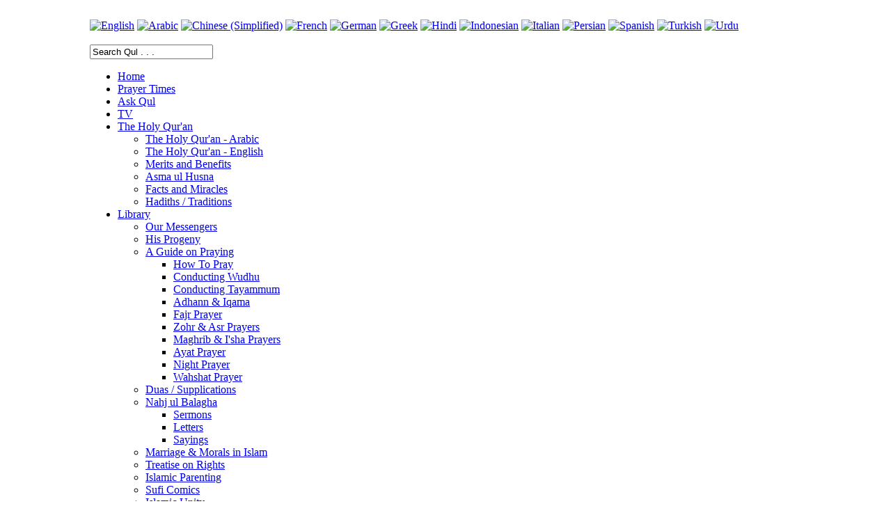

--- FILE ---
content_type: text/html; charset=utf-8
request_url: http://www.qul.org.au/ask?action=view_category&category_id=45
body_size: 11805
content:
<!DOCTYPE html PUBLIC "-//W3C//DTD XHTML 1.0 Transitional//EN" "http://www.w3.org/TR/xhtml1/DTD/xhtml1-transitional.dtd">
<html xmlns="http://www.w3.org/1999/xhtml">
	<head>
<!-- zJw3PMiZ9VpRH9Z-jm2RjkX-mw8 -->
		  <base href="http://www.qul.org.au/ask" />
  <meta http-equiv="content-type" content="text/html; charset=utf-8" />
  <meta name="robots" content="index, follow" />
  <meta name="keywords" content="Holy Quran, Islamic Occasions, Praying, Prophets, Duas, Imams, Islamic Forum, Islamic Videos, Islamic Audio" />
  <meta name="description" content="Qul - The Islamic Library, Holy Quran, Islamic Occasions, Praying, Prophets, Duas, Imams, Islamic Forum, Islamc Question and Answer, Videos, Audio And More" />
  <title>Ask Qul - Islamic QA</title>
  <link href="/templates/rt_chromatophore_j15/favicon.ico" rel="shortcut icon" type="image/x-icon" />
  <link rel="stylesheet" href="/plugins/system/cdscriptegrator/libraries/highslide/css/highslide.css" type="text/css" />
  <style type="text/css">
    <!--

        a.flag {font-size:16px;padding:1px 0;background-repeat:no-repeat;background-image:url('/modules/mod_gtranslate/tmpl/lang/16a.png');}
        a.flag:hover {background-image:url('/modules/mod_gtranslate/tmpl/lang/16.png');}
        a.flag img {border:0;}
        a.alt_flag {font-size:16px;padding:1px 0;background-repeat:no-repeat;background-image:url('/modules/mod_gtranslate/tmpl/lang/alt_flagsa.png');}
        a.alt_flag:hover {background-image:url('/modules/mod_gtranslate/tmpl/lang/alt_flags.png');}
        a.alt_flag img {border:0;}
    
    -->
  </style>
  <script type="text/javascript" src="/plugins/system/cdscriptegrator/libraries/highslide/js/highslide-full.min.js"></script>
  <script type="text/javascript" src="/media/system/js/mootools.js"></script>
  <script type="text/javascript">

		<!--
		var cdhs = hs;
		hs.graphicsDir = '/plugins/system/cdscriptegrator/libraries/highslide/graphics/';
    	hs.outlineType = 'rounded-white';
    	hs.outlineWhileAnimating = true;
    	hs.showCredits = true;
    	hs.expandDuration = 250;
		hs.anchor = 'auto';
		hs.align = 'auto';
		hs.transitions = ["expand"];
		hs.dimmingOpacity = 0;
		hs.lang = {
		   loadingText :     'Loading...',
		   loadingTitle :    'Click to cancel',
		   focusTitle :      'Click to bring to front',
		   fullExpandTitle : 'Expand to actual size',
		   fullExpandText :  'Full size',
		   creditsText :     'Powered by Highslide JS',
		   creditsTitle :    'Go to the Highslide JS homepage',
		   previousText :    'Previous',
		   previousTitle :   'Previous (arrow left)',
		   nextText :        'Next',
		   nextTitle :       'Next (arrow right)',
		   moveTitle :       'Move',
		   moveText :        'Move',
		   closeText :       'Close',
		   closeTitle :      'Close (esc)',
		   resizeTitle :     'Resize',
		   playText :        'Play',
		   playTitle :       'Play slideshow (spacebar)',
		   pauseText :       'Pause',
		   pauseTitle :      'Pause slideshow (spacebar)',   
		   number :          'Image %1 of %2',
		   restoreTitle :    'Click to close image, click and drag to move. Use arrow keys for next and previous.'
		};
		//-->
		
  </script>
  <link rel="stylesheet" media="screen" href="http://www.qul.org.au/components/com_aq/style.css" />

		
<link rel="shortcut icon" href="/templates/rt_chromatophore_j15/images/favicon.ico" />
<link href="/templates/rt_chromatophore_j15/css/rokmoomenu.css" rel="stylesheet" type="text/css" />
<link href="/templates/rt_chromatophore_j15/css/template_css.css" rel="stylesheet" type="text/css" />
<link href="/templates/rt_chromatophore_j15/css/template_qul.css" rel="stylesheet" type="text/css" />
<link href="/templates/rt_chromatophore_j15/css/mooRainbow.css" rel="stylesheet" type="text/css" />
<link href="/templates/rt_chromatophore_j15/rokzoom/rokzoom.css" rel="stylesheet" type="text/css" />
<style type="text/css">
	div.wrapper { margin: 0 auto; width: 1022px;padding:0;}
	td.leftcol { width:220px;padding:0;}
	td.rightcol { width:0px;padding:0;}
</style>	
<script type="text/javascript">
	window.templatePath = '/templates/rt_chromatophore_j15';
	window.currentTheme = 'Qul:overlay-gradient1,#3371B8,#FFFFFF,#202D4D,#DDDDDD,#1A2536,#FFFFFF';
</script>
<script type="text/javascript" src="/templates/rt_chromatophore_j15/rokzoom/rokzoom.js"></script>
<script type="text/javascript" src="/templates/rt_chromatophore_j15/js/rokmoomenu.js"></script>
<script type="text/javascript" src="/templates/rt_chromatophore_j15/js/mootools.bgiframe.js"></script>
<script type="text/javascript">
window.addEvent('domready', function() {
	new Rokmoomenu($E('ul.menutop '), {
		bgiframe: false,
		delay: 500,
		animate: {
			props: ['height'],
			opts: {
				duration:700,
				fps: 300,
				transition: Fx.Transitions.Back.easeOut
			}
		}
	});
});
</script>
	
	
<script type="text/javascript">
	window.addEvent('load', function() {
		RokZoom.init({
			imageDir: '/templates/rt_chromatophore_j15/rokzoom/images/',
			resizeFX: {
				duration: 700,
				transition: Fx.Transitions.Cubic.easeOut,
				wait: true
			},
			opacityFX: {
				duration: 500,
				wait: false	
			}
		});
	});
</script>
<link rel="apple-touch-icon" sizes="114x114" href="/images/apple-touch-icon.png" />
<link rel="apple-touch-icon" sizes="72x72" href="/images/touch-icon-ipad.png" />
<link rel="apple-touch-startup-image" href="/images/startup.png">
<link rel="apple-touch-startup-image" sizes="1024x748" href="/images/startup_screen-1024x748.png" />
<link rel="apple-touch-startup-image" sizes="768x1004" href="/images/startup_screen-768x1004.png" />
<meta name="apple-mobile-web-app-capable" content="yes" />
<meta name="apple-mobile-web-app-status-bar-style" content="black-translucent" />
<meta content="text/html; charset=utf-8" http-equiv="Content-Type">
<meta content="utf-8" http-equiv="encoding">
<meta content="text/html;charset=utf-8" http-equiv="Content-Type">
<meta content="utf-8" http-equiv="encoding">
<script type="text/javascript">

  var _gaq = _gaq || [];
  _gaq.push(['_setAccount', 'UA-15340068-2']);
  _gaq.push(['_trackPageview']);

  (function() {
    var ga = document.createElement('script'); ga.type = 'text/javascript'; ga.async = true;
    ga.src = ('https:' == document.location.protocol ? 'https://ssl' : 'http://www') + '.google-analytics.com/ga.js';
    var s = document.getElementsByTagName('script')[0]; s.parentNode.insertBefore(ga, s);
  })();

</script>	
<script type="text/javascript">
	function my_popup(link){
		mywin = window.open(link,'mypoup',
		'left=20,top=20,width=500,height=500,location=0,toolbar=0,resizable=1,scrollbars=1');
		
		return false;
	}
</script>
<link rel=”apple-touch-icon” href=”/apple-touch-icon.png” />
	</head>
	<body id="ff-helvetica" class="f-default overlay-gradient1 latch">
		<div id="page-bg">
			<!--begin top panel-->
			<div id="top-bar">
							</div>
			<!--end top panel-->
			<!--begin main wrapper-->
			<div id="mainbody" class="wrapper">
				<!--begin header-->
				<div id="header">
					<a href="/" class="nounder"><img src="/templates/rt_chromatophore_j15/images/blank.gif" border="0" alt="" id="logo" class="png" /></a>
										<div id="banner">
								<div class="moduletablefbbox">
					<div class="vergefacebooklikefbbox">


<iframe src="http://www.facebook.com/plugins/like.php?href=http%3A%2F%2Fwww.facebook.com%2Fqul.org.au&amp;layout=button_count&amp;show_faces=false&amp;width=87&amp;action=like&amp;font=lucida+grande&amp;colorscheme=light&amp;locale=en_GB"
scrolling="no"
frameborder="0"
allowTransparency="true"
style="border:none;
overflow:hidden;
width:87px;
height:20px">
</iframe>


</div>		</div>
			<div class="moduletable">
					<noscript>Javascript is required to use this <a href="http://gtranslate.net/">website translator</a>, <a href="http://gtranslate.net/">free translator</a></noscript>
<script type="text/javascript">
/* <![CDATA[ */
    function openTab(url) {var form=document.createElement('form');form.method='post';form.action=url;form.target='_blank';document.body.appendChild(form);form.submit();}
        if(top.location!=self.location)top.location=self.location;
    window['_tipoff']=function(){};window['_tipon']=function(a){};
    function doTranslate(lang_pair) {if(lang_pair.value)lang_pair=lang_pair.value;if(lang_pair=='')return;if(location.hostname=='www.qul.org.au' && lang_pair=='en|en')return;var lang=lang_pair.split('|')[1];if(location.hostname!='www.qul.org.au' && lang_pair=='en|en')openTab(unescape(gfg('u')));else if(location.hostname=='www.qul.org.au' && lang_pair!='en|en')openTab('http://translate.google.com/translate?client=tmpg&hl=en&langpair='+lang_pair+'&u='+escape(location.href));else openTab('http://translate.google.com/translate?client=tmpg&hl=en&langpair='+lang_pair+'&u='+unescape(gfg('u')));}
    function gfg(name) {name=name.replace(/[\[]/,"\\\[").replace(/[\]]/,"\\\]");var regexS="[\\?&]"+name+"=([^&#]*)";var regex=new RegExp(regexS);var results=regex.exec(location.href);if(results==null)return '';return results[1];}
    /* ]]> */
</script>


<a href="javascript:doTranslate('en|en')" title="English" class="flag" style="background-position:-0px -0px;"><img src="/modules/mod_gtranslate/tmpl/lang/blank.png" height="16" width="16" alt="English" /></a> <a href="javascript:doTranslate('en|ar')" title="Arabic" class="flag" style="background-position:-100px -0px;"><img src="/modules/mod_gtranslate/tmpl/lang/blank.png" height="16" width="16" alt="Arabic" /></a> <a href="javascript:doTranslate('en|zh-CN')" title="Chinese (Simplified)" class="flag" style="background-position:-300px -0px;"><img src="/modules/mod_gtranslate/tmpl/lang/blank.png" height="16" width="16" alt="Chinese (Simplified)" /></a> <a href="javascript:doTranslate('en|fr')" title="French" class="flag" style="background-position:-200px -100px;"><img src="/modules/mod_gtranslate/tmpl/lang/blank.png" height="16" width="16" alt="French" /></a> <a href="javascript:doTranslate('en|de')" title="German" class="flag" style="background-position:-300px -100px;"><img src="/modules/mod_gtranslate/tmpl/lang/blank.png" height="16" width="16" alt="German" /></a> <a href="javascript:doTranslate('en|el')" title="Greek" class="flag" style="background-position:-400px -100px;"><img src="/modules/mod_gtranslate/tmpl/lang/blank.png" height="16" width="16" alt="Greek" /></a> <a href="javascript:doTranslate('en|hi')" title="Hindi" class="flag" style="background-position:-500px -100px;"><img src="/modules/mod_gtranslate/tmpl/lang/blank.png" height="16" width="16" alt="Hindi" /></a> <a href="javascript:doTranslate('en|id')" title="Indonesian" class="flag" style="background-position:-300px -300px;"><img src="/modules/mod_gtranslate/tmpl/lang/blank.png" height="16" width="16" alt="Indonesian" /></a> <a href="javascript:doTranslate('en|it')" title="Italian" class="flag" style="background-position:-600px -100px;"><img src="/modules/mod_gtranslate/tmpl/lang/blank.png" height="16" width="16" alt="Italian" /></a> <a href="javascript:doTranslate('en|fa')" title="Persian" class="flag" style="background-position:-200px -500px;"><img src="/modules/mod_gtranslate/tmpl/lang/blank.png" height="16" width="16" alt="Persian" /></a> <a href="javascript:doTranslate('en|es')" title="Spanish" class="flag" style="background-position:-600px -200px;"><img src="/modules/mod_gtranslate/tmpl/lang/blank.png" height="16" width="16" alt="Spanish" /></a> <a href="javascript:doTranslate('en|tr')" title="Turkish" class="flag" style="background-position:-100px -500px;"><img src="/modules/mod_gtranslate/tmpl/lang/blank.png" height="16" width="16" alt="Turkish" /></a> <a href="javascript:doTranslate('en|ur')" title="Urdu" class="flag" style="background-position:-100px -700px;"><img src="/modules/mod_gtranslate/tmpl/lang/blank.png" height="16" width="16" alt="Urdu" /></a> 		</div>
			<div class="moduletable">
					<form action="index.php" method="post">
	<div class="search">
		<br /><input name="searchword" id="mod_search_searchword" maxlength="20" alt="Search" class="inputbox" type="text" size="20" value="Search Qul . . ."  onblur="if(this.value=='') this.value='Search Qul . . .';" onfocus="if(this.value=='Search Qul . . .') this.value='';" />	</div>
	<input type="hidden" name="task"   value="search" />
	<input type="hidden" name="option" value="com_search" />
	<input type="hidden" name="Itemid" value="261" />
</form>		</div>
	
					</div>
									</div>
				<!--end header-->
				<div id="main-shadow">
					<div id="main-shadow2">
						<div class="side-shadow1">
							<div class="side-shadow2">
								<div id="iefix">
									<div id="horiz-menu" class="moomenu">
																					<ul class="menutop"><li class="item1"><a href="http://www.qul.org.au/"><span>Home</span></a></li><li class="item269"><a href="/prayertimes"><span>Prayer Times</span></a></li><li id="current" class="active item261"><a href="/ask"><span>Ask Qul</span></a></li><li class="item272"><a href="/tv"><span>TV</span></a></li><li class="parent item16"><a href="/the-holy-quran" class="topdaddy"><span>The Holy Qur'an</span></a><ul><li class="item18"><a href="/the-holy-quran/the-holy-quran-arabic"><span>The Holy Qur'an - Arabic</span></a></li><li class="item46"><a href="/the-holy-quran/the-holy-quran-english"><span>The Holy Qur'an - English</span></a></li><li class="item19"><a href="/the-holy-quran/merits-and-benefits"><span>Merits and Benefits</span></a></li><li class="item17"><a href="/the-holy-quran/asma-ul-husna"><span>Asma ul Husna</span></a></li><li class="item83"><a href="/the-holy-quran/mathematical-miracles-in-lexical-concordance"><span>Facts and Miracles</span></a></li><li class="item265"><a href="/the-holy-quran/hadiths--traditions"><span>Hadiths / Traditions</span></a></li></ul></li><li class="parent item7"><a href="/library" class="topdaddy"><span>Library</span></a><ul><li class="item8"><a href="/library/our-messengers"><span>Our Messengers</span></a></li><li class="item10"><a href="/library/our-imams"><span>His Progeny</span></a></li><li class="parent item20"><a href="/library/a-guide-on-praying" class="daddy"><span>A Guide on Praying</span></a><ul><li class="item255"><a href="/library/a-guide-on-praying/how-to-pray"><span>How To Pray</span></a></li><li class="item37"><a href="/library/a-guide-on-praying/conducting-wudhu"><span>Conducting Wudhu</span></a></li><li class="item38"><a href="/library/a-guide-on-praying/conducting-tayammum"><span>Conducting Tayammum</span></a></li><li class="item39"><a href="/library/a-guide-on-praying/adhann-a-iqama"><span>Adhann &amp; Iqama</span></a></li><li class="item40"><a href="/library/a-guide-on-praying/fajr-prayer"><span>Fajr Prayer</span></a></li><li class="item41"><a href="/library/a-guide-on-praying/zohr-a-asr-prayers"><span>Zohr &amp; Asr Prayers</span></a></li><li class="item42"><a href="/library/a-guide-on-praying/maghrib-a-isha-prayers"><span>Maghrib &amp; I'sha Prayers</span></a></li><li class="item44"><a href="/library/a-guide-on-praying/ayat-prayer"><span>Ayat Prayer</span></a></li><li class="item43"><a href="/library/a-guide-on-praying/night-prayer"><span>Night Prayer</span></a></li><li class="item45"><a href="/library/a-guide-on-praying/wahshat-prayer"><span>Wahshat Prayer</span></a></li></ul></li><li class="item47"><a href="/library/duas-supplications"><span>Duas / Supplications</span></a></li><li class="parent item96"><a href="/library/nahj-ul-balagha" class="daddy"><span>Nahj ul Balagha</span></a><ul><li class="item107"><a href="/library/nahj-ul-balagha/sermons"><span>Sermons</span></a></li><li class="item108"><a href="/library/nahj-ul-balagha/letters"><span>Letters</span></a></li><li class="item109"><a href="/library/nahj-ul-balagha/sayings"><span>Sayings</span></a></li></ul></li><li class="item212"><a href="/library/marriage-a-morals-in-islam"><span>Marriage &amp; Morals in Islam</span></a></li><li class="item229"><a href="/library/treatise-on-rights"><span>Treatise on Rights</span></a></li><li class="item239"><a href="/library/islamic-parenting"><span>Islamic Parenting</span></a></li><li class="item248"><a href="/library/40-sufi-comics"><span>Sufi Comics</span></a></li><li class="item254"><a href="/library/islamic-unity"><span>Islamic Unity</span></a></li><li class="item259"><a href="/library/the-lantern-of-the-path"><span>The Lantern of the Path</span></a></li><li class="item262"><a href="/library/death-a-the-hereafter"><span>Death &amp; The Hereafter</span></a></li><li class="item264"><a href="/library/peace-struggles"><span>Peace Struggles</span></a></li><li class="item277"><a href="/library/anecdotes-for-reflection"><span>Anecdotes for Reflection</span></a></li></ul></li><li class="parent item9"><a href="/multimedia" class="topdaddy"><span>Video Library</span></a><ul><li class="parent item11"><a href="/multimedia/films" class="daddy"><span>Films</span></a><ul><li class="item14"><a href="/multimedia/films/the-caravan-of-pride"><span>The Caravan of Pride</span></a></li><li class="item24"><a href="/multimedia/films/ibrahim-friend-of-god"><span>Ibrahim - Friend of God</span></a></li><li class="item25"><a href="/multimedia/films/the-holy-saint-mary"><span>The Holy Saint Mary</span></a></li><li class="item27"><a href="/multimedia/films/the-battle-khaybar"><span>The Battle Khaybar</span></a></li><li class="item30"><a href="/multimedia/films/the-lantern--al-nebras"><span>The Lantern / Al-Nebras</span></a></li><li class="item31"><a href="/multimedia/films/the-messiah"><span>The Messiah</span></a></li><li class="item32"><a href="/multimedia/films/the-message"><span>The Message</span></a></li><li class="item33"><a href="/multimedia/films/the-fateful-day"><span>The Fateful Day</span></a></li><li class="item35"><a href="/multimedia/films/companions-of-the-cave"><span>Companions of the Cave</span></a></li><li class="item224"><a href="/multimedia/films/when-the-skies-wept-blood"><span>The Skies Wept Blood</span></a></li><li class="item236"><a href="/multimedia/films/kingdom-of-solomon"><span>The Kingdom of Solomon</span></a></li><li class="item245"><a href="/multimedia/films/shadow-upon-the-sun"><span>Shadow Upon The Sun</span></a></li><li class="item270"><a href="/multimedia/films/uwais-al-qarni"><span>Uwais al-Qarni</span></a></li><li class="item271"><a href="/multimedia/films/moozlum"><span>Mooz-lum</span></a></li><li class="item275"><a href="/multimedia/films/lord-send-me-back"><span>Lord Send Me Back</span></a></li></ul></li><li class="parent item15"><a href="/multimedia/tv-series" class="daddy"><span>TV Series</span></a><ul><li class="item29"><a href="/multimedia/tv-series/prophet-yusuf-series"><span>Prophet Yusuf Series</span></a></li><li class="item82"><a href="/multimedia/tv-series/teflane-moslem"><span>Teflane Moslem</span></a></li><li class="item215"><a href="/multimedia/tv-series/ashab-e-kahf"><span>Ashab e Kahf</span></a></li><li class="item217"><a href="/multimedia/tv-series/the-mukhtar-narratives"><span>The Mukhtar Narratives</span></a></li><li class="item232"><a href="/multimedia/tv-series/imam-ali-movie-shaheed-e-kufa"><span>Shaheed e Kufa</span></a></li><li class="item267"><a href="/multimedia/tv-series/the-courier"><span>The Courier of The Imam</span></a></li><li class="item268"><a href="/multimedia/tv-series/brighter-than-darkness"><span>Brighter than Darkness</span></a></li><li class="item273"><a href="/multimedia/tv-series/wilayat-e-ishq"><span>Wilayat e Ishq</span></a></li><li class="item279"><a href="/multimedia/tv-series/hojr-ibn-oday"><span>Hojr ibn Oday</span></a></li></ul></li><li class="parent item21"><a href="/multimedia/documentaries" class="daddy"><span>Documentaries</span></a><ul><li class="item34"><a href="/multimedia/documentaries/miracles-of-the-quran"><span>Miracles of the Qur'an</span></a></li><li class="item209"><a href="/multimedia/documentaries/american-ramadan"><span>American Ramadan</span></a></li><li class="item210"><a href="/multimedia/documentaries/perished-nations"><span>Perished Nations</span></a></li><li class="item216"><a href="/multimedia/documentaries/journey-of-hajj"><span>Journey of Hajj</span></a></li><li class="item218"><a href="/multimedia/documentaries/inside-mecca"><span>Inside Mecca</span></a></li><li class="item219"><a href="/multimedia/documentaries/islam-empire-of-faith"><span>Islam - Empire of Faith</span></a></li><li class="item223"><a href="/multimedia/documentaries/seven-wonders-of-the-muslim-world"><span>Seven Wonders</span></a></li><li class="item233"><a href="/multimedia/documentaries/the-arrivals"><span>The Arrivals</span></a></li><li class="item241"><a href="/multimedia/documentaries/inside-islam-what-a-billion-muslims-really-think"><span>Inside Islam</span></a></li><li class="item242"><a href="/multimedia/documentaries/an-islamic-history-of-eurpoe"><span>Islamic History of Eurpoe</span></a></li><li class="item243"><a href="/multimedia/documentaries/muhammad-legacy-of-a-prophet"><span>Legacy of a Prophet</span></a></li><li class="item244"><a href="/multimedia/documentaries/the-divine-book"><span>The Divine Book</span></a></li><li class="item246"><a href="/multimedia/documentaries/phase-3"><span>Phase 3</span></a></li><li class="item247"><a href="/multimedia/documentaries/rock-bottom"><span>Rock Bottom</span></a></li><li class="item253"><a href="/multimedia/documentaries/the-arrivals-reloaded"><span>The Arrivals: Reloaded</span></a></li><li class="item274"><a href="/multimedia/documentaries/ruhollah"><span>Ruhollah</span></a></li><li class="item276"><a href="/multimedia/documentaries/once-upon-a-time-in-iran"><span>Once Upon a Time in Iran</span></a></li><li class="item280"><a href="/multimedia/documentaries/life-of-muhammad"><span>Life of Muhammad</span></a></li></ul></li><li class="parent item234"><a href="/multimedia/islamic-cartoons-animations" class="daddy"><span>Cartoons / Animations</span></a><ul><li class="item23"><a href="/multimedia/islamic-cartoons-animations/prophets-of-god"><span>Prophets of God</span></a></li><li class="item28"><a href="/multimedia/islamic-cartoons-animations/the-last-prophet"><span>The Last Prophet</span></a></li><li class="item26"><a href="/multimedia/islamic-cartoons-animations/the-boy-and-the-king"><span>The Boy and The King</span></a></li><li class="item235"><a href="/multimedia/islamic-cartoons-animations/tuva-wealth-of-salah"><span>Tuva: Wealth of Salah</span></a></li><li class="item237"><a href="/multimedia/islamic-cartoons-animations/habil-a-qabil-cartoon"><span>Habil &amp; Qabil</span></a></li><li class="item238"><a href="/multimedia/islamic-cartoons-animations/stories-from-the-holy-quran-cartoons"><span>Stories from the Holy Qur'an</span></a></li><li class="item278"><a href="/multimedia/islamic-cartoons-animations/ashooraian"><span>Ashoora'ian</span></a></li></ul></li></ul></li><li class="parent item85"><a href="/audio-library" class="topdaddy"><span>Audio Library</span></a><ul><li class="parent item86"><a href="/audio-library/holy-quran" class="daddy"><span>Holy Qur'an</span></a><ul><li class="item87"><a href="/audio-library/holy-quran/abdul-basit-volume-1"><span>Abdul Basit - Volume 1</span></a></li><li class="item88"><a href="/audio-library/holy-quran/abdul-basit-volume-2"><span>Abdul Basit - Volume 2</span></a></li><li class="item257"><a href="/audio-library/holy-quran/abdul-basit-english"><span>Abdul Basit - English</span></a></li><li class="item89"><a href="/audio-library/holy-quran/mishary-rashid"><span>Mishary Rashid - Volume 1</span></a></li><li class="item221"><a href="/audio-library/holy-quran/mishary-rashid-2010-collection"><span>Mishary Rashid - Volume 2</span></a></li><li class="item258"><a href="/audio-library/holy-quran/mishary-rashid-english"><span>Mishary Rashid - English</span></a></li><li class="item100"><a href="/audio-library/holy-quran/ahmad-saud"><span>Ahmad Saud</span></a></li><li class="item90"><a href="/audio-library/holy-quran/abu-bakr-al-shatri"><span>Abu Bakr al Shatri</span></a></li><li class="item91"><a href="/audio-library/holy-quran/ibrahim-jibreen"><span>Ibrahim Jibreen</span></a></li><li class="item92"><a href="/audio-library/holy-quran/saad-al-ghamdi"><span>Saad al Ghamdi</span></a></li><li class="item93"><a href="/audio-library/holy-quran/fahd-al-kandari"><span>Fahd al Kandari</span></a></li><li class="item95"><a href="/audio-library/holy-quran/syed-sadaqat-ali"><span>Syed Sadaqat Ali</span></a></li><li class="item222"><a href="/audio-library/holy-quran/muhammad-minshawi"><span>Muhammad Minshawi</span></a></li><li class="item256"><a href="/audio-library/holy-quran/maher-al-muaiqly"><span>Maher al-Muaiqly</span></a></li></ul></li><li class="parent item97"><a href="/audio-library/naheeds-islamic-songs" class="daddy"><span>Naheeds / Islamic Songs</span></a><ul><li class="item98"><a href="/audio-library/naheeds-islamic-songs/sami-yusuf"><span>Sami Yusuf</span></a></li><li class="item99"><a href="/audio-library/naheeds-islamic-songs/zain-bhikha"><span>Zain Bhikha</span></a></li><li class="item101"><a href="/audio-library/naheeds-islamic-songs/persian-collection"><span>Persian Collection</span></a></li><li class="item102"><a href="/audio-library/naheeds-islamic-songs/mishary-rashid"><span>Mishary Rashid</span></a></li><li class="item103"><a href="/audio-library/naheeds-islamic-songs/sheikh-hussain-akraf"><span>Sheikh Hussain Akraf</span></a></li><li class="item230"><a href="/audio-library/naheeds-islamic-songs/hameed-attai"><span>Hameed Attai</span></a></li><li class="item250"><a href="/audio-library/naheeds-islamic-songs/outlandish"><span>Outlandish</span></a></li><li class="item251"><a href="/audio-library/naheeds-islamic-songs/maher-zain"><span>Maher Zain</span></a></li><li class="item252"><a href="/audio-library/naheeds-islamic-songs/native-deen"><span>Native Deen</span></a></li></ul></li><li class="item226"><a href="/audio-library/latmiyat-nawha"><span>Latmiyat / Nawha</span></a></li><li class="item249"><a href="/audio-library/lectures-majalis"><span>Lectures / Majalis</span></a></li></ul></li><li class="parent item12"><a href="/islamic-occasions" class="topdaddy"><span>Islamic Occasions</span></a><ul><li class="parent item112"><a href="/islamic-occasions/islamic-question-a-answers" class="daddy"><span>Question &amp; Answers</span></a><ul><li class="item111"><a href="/islamic-occasions/islamic-question-a-answers/trivia-1"><span>Trivia 1</span></a></li><li class="item115"><a href="/islamic-occasions/islamic-question-a-answers/trivia-2"><span>Trivia 2</span></a></li><li class="item110"><a href="/islamic-occasions/islamic-question-a-answers/karbala-general-qa"><span>Karbala + General QA</span></a></li></ul></li><li class="item13"><a href="/islamic-occasions/events-of-karbala"><span>Events of Karbala</span></a></li><li class="item114"><a href="/islamic-occasions/month-of-rajab"><span>Holy Month of Rajab</span></a></li><li class="item116"><a href="/islamic-occasions/holy-month-of-shaban"><span>Holy Month of Shaban</span></a></li><li class="item206"><a href="/islamic-occasions/holy-month-of-ramadan"><span>Holy Month of Ramadan</span></a></li><li class="item211"><a href="/islamic-occasions/eid-ul-fitr"><span>Eid ul Fitr</span></a></li><li class="item214"><a href="/islamic-occasions/hajj-the-pilgrimage"><span>Hajj - The Pilgrimage</span></a></li><li class="item213"><a href="/islamic-occasions/the-baqi-tragedy"><span>The Baqi Tragedy</span></a></li></ul></li><li class="parent item78"><a href="/about" class="topdaddy"><span>About</span></a><ul><li class="item260"><a href="/about/help-qul-donate"><span>Help Qul - Donate</span></a></li><li class="item81"><a href="/about/contact"><span>Contact</span></a></li><li class="item283"><a href="/about/test"><span>Test</span></a></li></ul></li></ul>											
									</div>
								</div>
								<div id="main-content">
									<div id="main-content2">
										<table class="mainbody" border="0" cellspacing="0" cellpadding="0">
											<tr valign="top">
												<!--begin leftcolumn-->
																									<td class="leftcol">
														<div class="padding">
																																<div class="module">
			<div>
				<div>
					<div>
													<h3>Pearl of Wisdom</h3>
											<div class="je-wrap " style="width:200px;word-wrap: break-word;">
	'Allah Almighty revealed unto David (AS), ?O David, warn and caution your companions against the love of desires, for those whose hearts are attached to worldly desires, their hearts are veiled from Me.?
<br /><br /><div style="color:blue;">Imam Musa ibn Jafar al-Kadhim [as]</div><div style="color:#0000A0;font-family:"><i>Tuhaf al-'Uqul, p. 397</i></div></div>					</div>
				</div>
			</div>
		</div>
			<div class="module">
			<div>
				<div>
					<div>
											<link href="/modules/mod_exp_qul/tmpl/css/style.css" rel="stylesheet" />

<div class="je-wrap">
	<div>
		<div>
			<h3>Latest Answers</h3>
			<div class="je-modcontent">
									<div class="je-cat">
							<b>Sexual Ethics & Morals</b>						</div>
						<div class="je-item">
							<b><a style="color:blue;"  onclick="return my_popup('components/com_aq/popup.php?question_id=824');" href="/component/aq/?action=view_question&amp;question_id=824"># 824 - <span style="color:#787878;">looking for someone in edda mu</span></b></a>
						</div>
												<div class="je-cat">
							<b>Salaat / Prayers</b>						</div>
						<div class="je-item">
							<b><a style="color:blue;"  onclick="return my_popup('components/com_aq/popup.php?question_id=709');" href="/component/aq/?action=view_question&amp;question_id=709"># 709 - <span style="color:#787878;">Passing wind from the rear</span></b></a>
						</div>
												<div class="je-cat">
							<b>Business / Investment</b>						</div>
						<div class="je-item">
							<b><a style="color:blue;"  onclick="return my_popup('components/com_aq/popup.php?question_id=808');" href="/component/aq/?action=view_question&amp;question_id=808"># 808 - <span style="color:#787878;">Masjid or Imam Bargah</span></b></a>
						</div>
												<div class="je-cat">
							<b>Sexual Ethics & Morals</b>						</div>
						<div class="je-item">
							<b><a style="color:blue;"  onclick="return my_popup('components/com_aq/popup.php?question_id=807');" href="/component/aq/?action=view_question&amp;question_id=807"># 807 - <span style="color:#787878;">penetration during period</span></b></a>
						</div>
												<div class="je-cat">
													</div>
						<div class="je-item">
							<b><a style="color:blue;"  onclick="return my_popup('components/com_aq/popup.php?question_id=806');" href="/component/aq/?action=view_question&amp;question_id=806"># 806 - <span style="color:#787878;">Female masturbation</span></b></a>
						</div>
												<div class="je-cat">
							<b>Divorce / Talaq</b>						</div>
						<div class="je-item">
							<b><a style="color:blue;"  onclick="return my_popup('components/com_aq/popup.php?question_id=798');" href="/component/aq/?action=view_question&amp;question_id=798"># 798 - <span style="color:#787878;">Divorce</span></b></a>
						</div>
												<div class="je-cat">
							<b>Miscellaneous</b>						</div>
						<div class="je-item">
							<b><a style="color:blue;"  onclick="return my_popup('components/com_aq/popup.php?question_id=797');" href="/component/aq/?action=view_question&amp;question_id=797"># 797 - <span style="color:#787878;">Kiss</span></b></a>
						</div>
												<div class="je-cat">
													</div>
						<div class="je-item">
							<b><a style="color:blue;"  onclick="return my_popup('components/com_aq/popup.php?question_id=792');" href="/component/aq/?action=view_question&amp;question_id=792"># 792 - <span style="color:#787878;">hidden buried treasure</span></b></a>
						</div>
												<div class="je-cat">
							<b>Interfaith Dialogue</b>						</div>
						<div class="je-item">
							<b><a style="color:blue;"  onclick="return my_popup('components/com_aq/popup.php?question_id=781');" href="/component/aq/?action=view_question&amp;question_id=781"># 781 - <span style="color:#787878;">Jesus death</span></b></a>
						</div>
												<div class="je-cat">
							<b>Fasting / Sawm / Roza</b>						</div>
						<div class="je-item">
							<b><a style="color:blue;"  onclick="return my_popup('components/com_aq/popup.php?question_id=776');" href="/component/aq/?action=view_question&amp;question_id=776"># 776 - <span style="color:#787878;">Husbands permissn</span></b></a>
						</div>
									</div>
		</div>
	</div>
</div>					</div>
				</div>
			</div>
		</div>
			<div class="module">
			<div>
				<div>
					<div>
													<h3>Receive Qul Updates</h3>
											<div class="modns"><form action="http://www.qul.org.au/ask?action=view_category&category_id=45" method="post">
<div class="modnsintro"></div>
<table><tr><td>Name:</td><td><input class="modns inputbox " type="text" name="m_name" size="20"/></td></tr>
<tr><td>Email:</td><td><input class="modns inputbox " type="text" name="m_email" size="20"/></td></tr>
<tr><td colspan="2"><input class="modns button " type="submit" value="Subscribe" style="width: 100%"/></td></tr></table></form></div>
					</div>
				</div>
			</div>
		</div>
			<div class="module">
			<div>
				<div>
					<div>
											<form action="/ask" method="post" name="login" id="form-login" >
		<fieldset class="input">
	<p id="form-login-username">
		<label for="modlgn_username">Username</label><br />
		<input id="modlgn_username" type="text" name="username" class="inputbox" alt="username" size="18" />
	</p>
	<p id="form-login-password">
		<label for="modlgn_passwd">Password</label><br />
		<input id="modlgn_passwd" type="password" name="passwd" class="inputbox" size="18" alt="password" />
	</p>
		<p id="form-login-remember">
		<label for="modlgn_remember">Remember Me</label>
		<input id="modlgn_remember" type="checkbox" name="remember" class="inputbox" value="yes" alt="Remember Me" />
	</p>
		<input type="submit" name="Submit" class="button" value="Login" />
	</fieldset>
	<ul>
		<li>
			<a href="/component/user/reset">
			Forgot your password?</a>
		</li>
		<li>
			<a href="/component/user/remind">
			Forgot your username?</a>
		</li>
			</ul>
	
	<input type="hidden" name="option" value="com_user" />
	<input type="hidden" name="task" value="login" />
	<input type="hidden" name="return" value="L2Fzaz9hY3Rpb249dmlld19jYXRlZ29yeSZjYXRlZ29yeV9pZD00NQ==" />
	<input type="hidden" name="9b8e38df95797608bb13792b17057b0b" value="1" /></form>
					</div>
				</div>
			</div>
		</div>
	
														</div>
													</td>
																								<!--end leftcolumn-->
												<!--begin maincolumn-->
												<td class="maincol">
													<div id="maincol1">
														<div id="maincol2">
															<div class="padding">
																																<div id="content-padding">
																																			<div id="pathway">
																			
																		</div>
																																		
																	 <div class="ansers_quesstions">

<div class='custom_text'><p><span style="color: #1f6bc1;"><strong>Ask </strong></span><span style="color: #1f6bc1;"><strong>Qul </strong></span>is a new secure and private medium for asking and answering your Islamic questions by our educated, experienced and qualified scholars from the <em style="font-family: Helvetica, Arial, FreeSans, sans-serif; font-weight: normal; line-height: 16px; text-align: left;">Hawza Islamic</em><span style="font-family: Helvetica, Arial, FreeSans, sans-serif; font-weight: normal; line-height: 16px; text-align: left;"> </span><em style="font-family: Helvetica, Arial, FreeSans, sans-serif; font-weight: normal; line-height: 16px; text-align: left;">University </em><span style="font-family: Helvetica, Arial, FreeSans, sans-serif; font-weight: normal; line-height: 16px; text-align: left;">in Qum, Iran and renowned </span><span style="font-family: Helvetica, Arial, FreeSans, sans-serif; font-weight: normal; line-height: 16px; text-align: left;"><strong>Sheikhs </strong></span><span style="font-family: Helvetica, Arial, FreeSans, sans-serif; font-weight: normal; line-height: 16px; text-align: left;">from around the globe.</span></p>
<h2><img src="/images/AskQulBanner.png" border="0" width="715" height="222" /></h2></div><style type="text/css">
.clear{
    
    clear:both;
}
.href{
    display: none;
}
.aq_menu li a:hover{
    color:#0066ff!important;
}
.aq_menu li a.active{
	color:#0066ff!important;
}
</style>
<ul class="aq_menu" style="float: left;width: 87%;">
	<li><a  href="/ask?action=ask"><b>Ask a Question</b></a></li>
	<li><a  href="/ask">Questions &amp; Answers</a></li>
	<li><a  href="/ask?controller=latest&amp;view=latest">Latest Answers</a></li>
	<li><a  href="/ask?action=about">About Ask Qul</a></li>
		
</ul>
<div style="clear:both;"></div>
<fieldset>

<legend>View Questions Within Imam Mahdi</legend>

<table class="list_question" cellpadding="0" cellspacing="2" width="100%">
	<thead>
		<th width="40">#</th>
		<th width="100">Subject</th>
		<th width="*">Question</th>
		<th width="100">Status</th>
			</thead>
	<tbody>
				<tr>
			<td>114</td>
			<td>Dua Ahad and Imam Mahdi</td>
			<td>
				<a  onclick="return my_popup('components/com_aq/popup.php?question_id=114');" href="/ask?action=view_question&amp;question_id=114">I have heard that reciting Dua 'Ahad for 40 consecutive nights will allow me to see our Imam, is this true and in what form would we be able to see him?</a>
                <!--<a  onclick="return my_popup('components/com_aq/popup.php?question_id=114');" href="/ask?action=view_question&amp;question_id=114">I have heard that reciting Dua 'Ahad for 40 consecutive nights will allow me to see our Imam, is this true and in what form would we be able to see him?</a>-->
			</td>
			<td><div class="answers" style="color:green;font-style: italic;" >Answered</div></td>
			
					</tr>
				<tr>
			<td>129</td>
			<td>Imam Mahdi and his family</td>
			<td>
				<a  onclick="return my_popup('components/com_aq/popup.php?question_id=129');" href="/ask?action=view_question&amp;question_id=129">Does our final Imam currently have a wife and children and where does he reside?</a>
                <!--<a  onclick="return my_popup('components/com_aq/popup.php?question_id=129');" href="/ask?action=view_question&amp;question_id=129">Does our final Imam currently have a wife and children and where does he reside?</a>-->
			</td>
			<td><div class="answers" style="color:green;font-style: italic;" >Answered</div></td>
			
					</tr>
				<tr>
			<td>133</td>
			<td>Imam Mahdi enquiry</td>
			<td>
				<a  onclick="return my_popup('components/com_aq/popup.php?question_id=133');" href="/ask?action=view_question&amp;question_id=133">salam <br/>In regards to the 12th Imam Zaman Al-Mahdi (as), can you please explain Azeera and Tawqee. This is the communication between a person and the Imam. <br/>Apparently, some answers from the Imam have been collected and recorded in a book called Kalimatul-Mahdi. <br/><br/>Are these answers valid and really are from the Imam? <br/>Please see the link below which shows the questions people have asked and the answers they got from Imam Mahdi (as).<br/><br/>http://moralsandethics.wordpress.com/category/imam-mahdi-as/</a>
                <!--<a  onclick="return my_popup('components/com_aq/popup.php?question_id=133');" href="/ask?action=view_question&amp;question_id=133">salam <br/>In regards to the 12th Imam Zaman Al-Mahdi (as), can you please explain Azeera and Tawqee. This is the communication between a person and the Imam. <br/>Apparently, some answers from the Imam have been collected and recorded in a book called Kalimatul-Mahdi. <br/><br/>Are these answers valid and really are from the Imam? <br/>Please see the link below which shows the questions people have asked and the answers they got from Imam Mahdi (as).<br/><br/>http://moralsandethics.wordpress.com/category/imam-mahdi-as/</a>-->
			</td>
			<td><div class="answers" style="color:green;font-style: italic;" >Answered</div></td>
			
					</tr>
				<tr>
			<td>165</td>
			<td>saluting the Imam in dua Faraj</td>
			<td>
				<a  onclick="return my_popup('components/com_aq/popup.php?question_id=165');" href="/ask?action=view_question&amp;question_id=165">Why do we stand and put our hand on our head when we recite Dua Faraj or when Imam Mahdi is mentioned?<br/><br/>What does it symbolize?</a>
                <!--<a  onclick="return my_popup('components/com_aq/popup.php?question_id=165');" href="/ask?action=view_question&amp;question_id=165">Why do we stand and put our hand on our head when we recite Dua Faraj or when Imam Mahdi is mentioned?<br/><br/>What does it symbolize?</a>-->
			</td>
			<td><div class="answers" style="color:green;font-style: italic;" >Answered</div></td>
			
					</tr>
				<tr>
			<td>525</td>
			<td>Imam Mahdi reapperance</td>
			<td>
				<a  onclick="return my_popup('components/com_aq/popup.php?question_id=525');" href="/ask?action=view_question&amp;question_id=525">As Imam Mahdi (A. S.) was hidden by God’s wish at the age of 5, what will be his age at when he reappears again?</a>
                <!--<a  onclick="return my_popup('components/com_aq/popup.php?question_id=525');" href="/ask?action=view_question&amp;question_id=525">As Imam Mahdi (A. S.) was hidden by God’s wish at the age of 5, what will be his age at when he reappears again?</a>-->
			</td>
			<td><div class="answers" style="color:green;font-style: italic;" >Answered</div></td>
			
					</tr>
				<tr>
			<td>561</td>
			<td>Imam Mahdi in the Holy Quran</td>
			<td>
				<a  onclick="return my_popup('components/com_aq/popup.php?question_id=561');" href="/ask?action=view_question&amp;question_id=561">salam brother<br/>in the Holy Quran can you please indicate where the 12th Imam is mentioned ? thank you.<br/><br/>thank you kindly</a>
                <!--<a  onclick="return my_popup('components/com_aq/popup.php?question_id=561');" href="/ask?action=view_question&amp;question_id=561">salam brother<br/>in the Holy Quran can you please indicate where the 12th Imam is mentioned ? thank you.<br/><br/>thank you kindly</a>-->
			</td>
			<td><div class="answers" style="color:green;font-style: italic;" >Answered</div></td>
			
					</tr>
				<tr>
			<td>579</td>
			<td>Preparing for Imam Mahdi</td>
			<td>
				<a  onclick="return my_popup('components/com_aq/popup.php?question_id=579');" href="/ask?action=view_question&amp;question_id=579">How do us youth in the West prepare for Imam Mahdi's arrival?</a>
                <!--<a  onclick="return my_popup('components/com_aq/popup.php?question_id=579');" href="/ask?action=view_question&amp;question_id=579">How do us youth in the West prepare for Imam Mahdi's arrival?</a>-->
			</td>
			<td><div class="answers" style="color:green;font-style: italic;" >Answered</div></td>
			
					</tr>
				<tr>
			<td>697</td>
			<td>Dua Faraj</td>
			<td>
				<a  onclick="return my_popup('components/com_aq/popup.php?question_id=697');" href="/ask?action=view_question&amp;question_id=697">Salamun Alaikum: <br/>I wanted to inquire about the importance of reciting dua Faraj. In the dua we ask God to protect our imam and cause him to live for a long time. <br/><br/>My question is: God is the protector of our living Imam, why do we have to supplicate so that God could grant our prayers and protect the imam? And doesn't God have everything planned to how many years the Imam will rule on the earth, why do we have to read this dua and ask God for this? <br/><br/>Please elaborate more on the significance of this Dua.<br/> <br/>Thanks for your time</a>
                <!--<a  onclick="return my_popup('components/com_aq/popup.php?question_id=697');" href="/ask?action=view_question&amp;question_id=697">Salamun Alaikum: <br/>I wanted to inquire about the importance of reciting dua Faraj. In the dua we ask God to protect our imam and cause him to live for a long time. <br/><br/>My question is: God is the protector of our living Imam, why do we have to supplicate so that God could grant our prayers and protect the imam? And doesn't God have everything planned to how many years the Imam will rule on the earth, why do we have to read this dua and ask God for this? <br/><br/>Please elaborate more on the significance of this Dua.<br/> <br/>Thanks for your time</a>-->
			</td>
			<td><div class="answers" style="color:orange;font-style: italic;" >Pending</div></td>
			
					</tr>
				<tr>
			<td>782</td>
			<td>Resurrection</td>
			<td>
				<a  onclick="return my_popup('components/com_aq/popup.php?question_id=782');" href="/ask?action=view_question&amp;question_id=782">Assalaamu alaikum brother!<br/><br/>After Imam Mahdi comes into this world Will he resurrect some pious saints from their graves to support His mission.. Is this true or just a fabrication?.Is there any Hadith supporting this statement?<br/><br/>Rabbani.</a>
                <!--<a  onclick="return my_popup('components/com_aq/popup.php?question_id=782');" href="/ask?action=view_question&amp;question_id=782">Assalaamu alaikum brother!<br/><br/>After Imam Mahdi comes into this world Will he resurrect some pious saints from their graves to support His mission.. Is this true or just a fabrication?.Is there any Hadith supporting this statement?<br/><br/>Rabbani.</a>-->
			</td>
			<td><div class="answers" style="color:orange;font-style: italic;" >Pending</div></td>
			
					</tr>
				<tr>
			<td>856</td>
			<td>Dhul- Fiqar</td>
			<td>
				<a  onclick="return my_popup('components/com_aq/popup.php?question_id=856');" href="/ask?action=view_question&amp;question_id=856">Assalaamu alaikum brother!<br/><br/>What is the history behind the sword of Imam Ali? Where is this sword at present? Is it true that it was a double edged sword, what makes it different from other swords?<br/>Wassalaam<br/>Rabbani.</a>
                <!--<a  onclick="return my_popup('components/com_aq/popup.php?question_id=856');" href="/ask?action=view_question&amp;question_id=856">Assalaamu alaikum brother!<br/><br/>What is the history behind the sword of Imam Ali? Where is this sword at present? Is it true that it was a double edged sword, what makes it different from other swords?<br/>Wassalaam<br/>Rabbani.</a>-->
			</td>
			<td><div class="answers" style="color:orange;font-style: italic;" >Pending</div></td>
			
					</tr>
				<tr>
			<td>1118</td>
			<td>Dua</td>
			<td>
				<a  onclick="return my_popup('components/com_aq/popup.php?question_id=1118');" href="/ask?action=view_question&amp;question_id=1118">AS-SALAAMU-ALAIKUM!  HUMBLE REQUEST WITH FOLDED HANDS PLEASE KINDLY RECITE "AMMAI YUJEEBUL MUDHTARRA IDHAA DA'AAHU WA YAKSHIFUS-SOOA." (27:62) FOR MY 'ANTY' NAAZ NAMAZI WHO IS UNWELL AND ADMITTED IN HOSPITAL. PLEASE I BEG YOU.  ALLAH AND AHLE BAITH A.S. BLESS YOU AND YOUR FAMILY. <br/> ALI HUSSAIN.</a>
                <!--<a  onclick="return my_popup('components/com_aq/popup.php?question_id=1118');" href="/ask?action=view_question&amp;question_id=1118">AS-SALAAMU-ALAIKUM!  HUMBLE REQUEST WITH FOLDED HANDS PLEASE KINDLY RECITE "AMMAI YUJEEBUL MUDHTARRA IDHAA DA'AAHU WA YAKSHIFUS-SOOA." (27:62) FOR MY 'ANTY' NAAZ NAMAZI WHO IS UNWELL AND ADMITTED IN HOSPITAL. PLEASE I BEG YOU.  ALLAH AND AHLE BAITH A.S. BLESS YOU AND YOUR FAMILY. <br/> ALI HUSSAIN.</a>-->
			</td>
			<td><div class="answers" style="color:orange;font-style: italic;" >Pending</div></td>
			
					</tr>
				<tr>
			<td>1269</td>
			<td>About Imam Mahdi</td>
			<td>
				<a  onclick="return my_popup('components/com_aq/popup.php?question_id=1269');" href="/ask?action=view_question&amp;question_id=1269">What is the name of Imam mahdi? Where does he live?</a>
                <!--<a  onclick="return my_popup('components/com_aq/popup.php?question_id=1269');" href="/ask?action=view_question&amp;question_id=1269">What is the name of Imam mahdi? Where does he live?</a>-->
			</td>
			<td><div class="answers" style="color:orange;font-style: italic;" >Pending</div></td>
			
					</tr>
			</tbody>
</table>



<div class="aq_pagination"><a href='/ask?action=view_category&amp;category_id=45&amp;page='></a></div>
</fieldset></div>
																</div>
																															</div>
														</div>
													</div>
												</td>
												<!--end maincolumn-->
												<!-- begin rightcolumn -->
																								<!-- end rightcolumn -->
											</tr>
										</table>
									</div>
								</div>
							</div>
						</div>
					</div>
				</div>
				<!--begin bottom section-->
								<div id="bottom">
					<div id="bottom-shadow1">
						<div id="bottom-shadow2">
							<div class="padding">
								<div id="bottommodules" class="spacer w99">
																			<div class="block">
													<div class="module">
			<div>
				<div>
					<div>
											<div>Copyright &#169; 2026 Qul. All Rights Reserved.</div>
<div>Developed by <a href="http://www.b19design.com.au" target="_blank">B19 Design</a>.</div>
					</div>
				</div>
			</div>
		</div>
	
										</div>
																																												</div>
							</div>
						</div>
					</div>
				</div>
								<!--end bottom section-->
			</div>
			<!--end main wrapper-->
	</div>
</body>
</html>